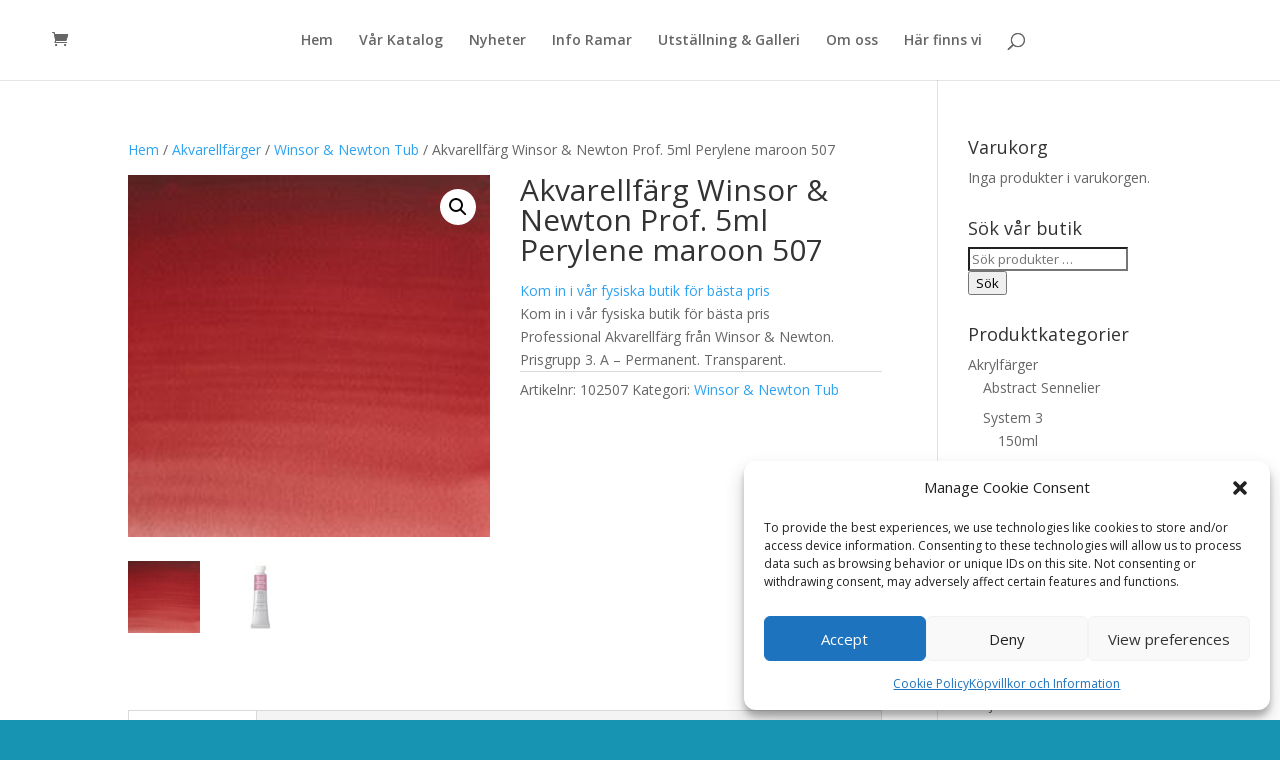

--- FILE ---
content_type: text/css
request_url: https://liljasinramning.se/wp-content/et-cache/global/et-divi-customizer-global.min.css?ver=1769064498
body_size: 67
content:
span.mobile_menu_bar:before{color:white!important}#et-navigation>ul>li{margin:0 5px}#et-top-navigation::before{color:#ffffff;content:"HUVUDMENY";display:inline-block;position:absolute;right:65px}